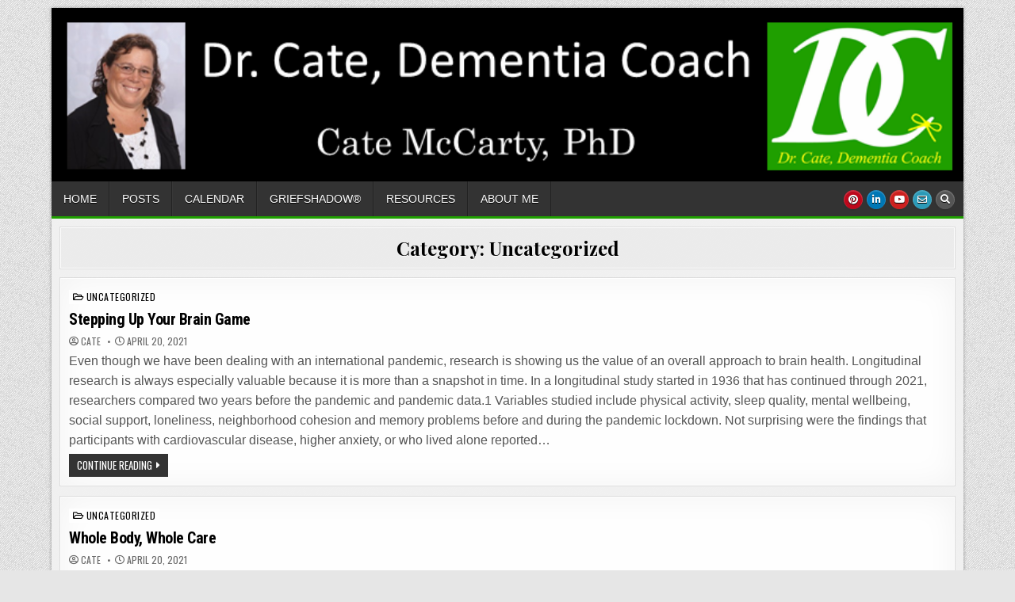

--- FILE ---
content_type: text/html; charset=UTF-8
request_url: https://catemccarty.com/category/uncategorized/page/2/
body_size: 15275
content:
<!DOCTYPE html>
<html lang="en-US">
<head>
<meta charset="UTF-8">
<meta name="viewport" content="width=device-width, initial-scale=1.0">
<link rel="profile" href="http://gmpg.org/xfn/11">

<!-- [BEGIN] Metadata added via All-Meta-Tags plugin by Space X-Chimp ( https://www.spacexchimp.com ) -->
<meta name='keywords' content='dementia, coach, dementia coach, Alzheimer&#039;s, Caregiving, dementia care, grace-filled, practical grace, Graceful Alzheimer&#039;s, Thanatology, caregiver support, caregiver health,' />
<!-- [END] Metadata added via All-Meta-Tags plugin by Space X-Chimp ( https://www.spacexchimp.com ) -->

<title>Uncategorized &#8211; Page 2 &#8211; Cate McCarty, PhD</title>
<meta name='robots' content='max-image-preview:large' />
	<style>img:is([sizes="auto" i], [sizes^="auto," i]) { contain-intrinsic-size: 3000px 1500px }</style>
	<link rel='dns-prefetch' href='//fonts.googleapis.com' />
<link rel="alternate" type="application/rss+xml" title="Cate McCarty, PhD &raquo; Feed" href="https://catemccarty.com/feed/" />
<link rel="alternate" type="application/rss+xml" title="Cate McCarty, PhD &raquo; Comments Feed" href="https://catemccarty.com/comments/feed/" />
<link rel="alternate" type="application/rss+xml" title="Cate McCarty, PhD &raquo; Uncategorized Category Feed" href="https://catemccarty.com/category/uncategorized/feed/" />
<script type="text/javascript">
/* <![CDATA[ */
window._wpemojiSettings = {"baseUrl":"https:\/\/s.w.org\/images\/core\/emoji\/16.0.1\/72x72\/","ext":".png","svgUrl":"https:\/\/s.w.org\/images\/core\/emoji\/16.0.1\/svg\/","svgExt":".svg","source":{"concatemoji":"https:\/\/catemccarty.com\/wp-includes\/js\/wp-emoji-release.min.js?ver=6.8.3"}};
/*! This file is auto-generated */
!function(s,n){var o,i,e;function c(e){try{var t={supportTests:e,timestamp:(new Date).valueOf()};sessionStorage.setItem(o,JSON.stringify(t))}catch(e){}}function p(e,t,n){e.clearRect(0,0,e.canvas.width,e.canvas.height),e.fillText(t,0,0);var t=new Uint32Array(e.getImageData(0,0,e.canvas.width,e.canvas.height).data),a=(e.clearRect(0,0,e.canvas.width,e.canvas.height),e.fillText(n,0,0),new Uint32Array(e.getImageData(0,0,e.canvas.width,e.canvas.height).data));return t.every(function(e,t){return e===a[t]})}function u(e,t){e.clearRect(0,0,e.canvas.width,e.canvas.height),e.fillText(t,0,0);for(var n=e.getImageData(16,16,1,1),a=0;a<n.data.length;a++)if(0!==n.data[a])return!1;return!0}function f(e,t,n,a){switch(t){case"flag":return n(e,"\ud83c\udff3\ufe0f\u200d\u26a7\ufe0f","\ud83c\udff3\ufe0f\u200b\u26a7\ufe0f")?!1:!n(e,"\ud83c\udde8\ud83c\uddf6","\ud83c\udde8\u200b\ud83c\uddf6")&&!n(e,"\ud83c\udff4\udb40\udc67\udb40\udc62\udb40\udc65\udb40\udc6e\udb40\udc67\udb40\udc7f","\ud83c\udff4\u200b\udb40\udc67\u200b\udb40\udc62\u200b\udb40\udc65\u200b\udb40\udc6e\u200b\udb40\udc67\u200b\udb40\udc7f");case"emoji":return!a(e,"\ud83e\udedf")}return!1}function g(e,t,n,a){var r="undefined"!=typeof WorkerGlobalScope&&self instanceof WorkerGlobalScope?new OffscreenCanvas(300,150):s.createElement("canvas"),o=r.getContext("2d",{willReadFrequently:!0}),i=(o.textBaseline="top",o.font="600 32px Arial",{});return e.forEach(function(e){i[e]=t(o,e,n,a)}),i}function t(e){var t=s.createElement("script");t.src=e,t.defer=!0,s.head.appendChild(t)}"undefined"!=typeof Promise&&(o="wpEmojiSettingsSupports",i=["flag","emoji"],n.supports={everything:!0,everythingExceptFlag:!0},e=new Promise(function(e){s.addEventListener("DOMContentLoaded",e,{once:!0})}),new Promise(function(t){var n=function(){try{var e=JSON.parse(sessionStorage.getItem(o));if("object"==typeof e&&"number"==typeof e.timestamp&&(new Date).valueOf()<e.timestamp+604800&&"object"==typeof e.supportTests)return e.supportTests}catch(e){}return null}();if(!n){if("undefined"!=typeof Worker&&"undefined"!=typeof OffscreenCanvas&&"undefined"!=typeof URL&&URL.createObjectURL&&"undefined"!=typeof Blob)try{var e="postMessage("+g.toString()+"("+[JSON.stringify(i),f.toString(),p.toString(),u.toString()].join(",")+"));",a=new Blob([e],{type:"text/javascript"}),r=new Worker(URL.createObjectURL(a),{name:"wpTestEmojiSupports"});return void(r.onmessage=function(e){c(n=e.data),r.terminate(),t(n)})}catch(e){}c(n=g(i,f,p,u))}t(n)}).then(function(e){for(var t in e)n.supports[t]=e[t],n.supports.everything=n.supports.everything&&n.supports[t],"flag"!==t&&(n.supports.everythingExceptFlag=n.supports.everythingExceptFlag&&n.supports[t]);n.supports.everythingExceptFlag=n.supports.everythingExceptFlag&&!n.supports.flag,n.DOMReady=!1,n.readyCallback=function(){n.DOMReady=!0}}).then(function(){return e}).then(function(){var e;n.supports.everything||(n.readyCallback(),(e=n.source||{}).concatemoji?t(e.concatemoji):e.wpemoji&&e.twemoji&&(t(e.twemoji),t(e.wpemoji)))}))}((window,document),window._wpemojiSettings);
/* ]]> */
</script>
<link rel='stylesheet' id='formidable-css' href='https://catemccarty.com/wp-admin/admin-ajax.php?action=frmpro_css&#038;ver=142010' type='text/css' media='all' />
<link rel='stylesheet' id='mec-select2-style-css' href='https://catemccarty.com/wp-content/plugins/modern-events-calendar-lite/assets/packages/select2/select2.min.css?ver=7.29.0' type='text/css' media='all' />
<link rel='stylesheet' id='mec-font-icons-css' href='https://catemccarty.com/wp-content/plugins/modern-events-calendar-lite/assets/css/iconfonts.css?ver=7.29.0' type='text/css' media='all' />
<link rel='stylesheet' id='mec-frontend-style-css' href='https://catemccarty.com/wp-content/plugins/modern-events-calendar-lite/assets/css/frontend.min.css?ver=7.29.0' type='text/css' media='all' />
<link rel='stylesheet' id='mec-tooltip-style-css' href='https://catemccarty.com/wp-content/plugins/modern-events-calendar-lite/assets/packages/tooltip/tooltip.css?ver=7.29.0' type='text/css' media='all' />
<link rel='stylesheet' id='mec-tooltip-shadow-style-css' href='https://catemccarty.com/wp-content/plugins/modern-events-calendar-lite/assets/packages/tooltip/tooltipster-sideTip-shadow.min.css?ver=7.29.0' type='text/css' media='all' />
<link rel='stylesheet' id='featherlight-css' href='https://catemccarty.com/wp-content/plugins/modern-events-calendar-lite/assets/packages/featherlight/featherlight.css?ver=7.29.0' type='text/css' media='all' />
<link rel='stylesheet' id='mec-lity-style-css' href='https://catemccarty.com/wp-content/plugins/modern-events-calendar-lite/assets/packages/lity/lity.min.css?ver=7.29.0' type='text/css' media='all' />
<link rel='stylesheet' id='mec-general-calendar-style-css' href='https://catemccarty.com/wp-content/plugins/modern-events-calendar-lite/assets/css/mec-general-calendar.css?ver=7.29.0' type='text/css' media='all' />
<style id='wp-emoji-styles-inline-css' type='text/css'>

	img.wp-smiley, img.emoji {
		display: inline !important;
		border: none !important;
		box-shadow: none !important;
		height: 1em !important;
		width: 1em !important;
		margin: 0 0.07em !important;
		vertical-align: -0.1em !important;
		background: none !important;
		padding: 0 !important;
	}
</style>
<link rel='stylesheet' id='wp-block-library-css' href='https://catemccarty.com/wp-includes/css/dist/block-library/style.min.css?ver=6.8.3' type='text/css' media='all' />
<style id='classic-theme-styles-inline-css' type='text/css'>
/*! This file is auto-generated */
.wp-block-button__link{color:#fff;background-color:#32373c;border-radius:9999px;box-shadow:none;text-decoration:none;padding:calc(.667em + 2px) calc(1.333em + 2px);font-size:1.125em}.wp-block-file__button{background:#32373c;color:#fff;text-decoration:none}
</style>
<style id='global-styles-inline-css' type='text/css'>
:root{--wp--preset--aspect-ratio--square: 1;--wp--preset--aspect-ratio--4-3: 4/3;--wp--preset--aspect-ratio--3-4: 3/4;--wp--preset--aspect-ratio--3-2: 3/2;--wp--preset--aspect-ratio--2-3: 2/3;--wp--preset--aspect-ratio--16-9: 16/9;--wp--preset--aspect-ratio--9-16: 9/16;--wp--preset--color--black: #000000;--wp--preset--color--cyan-bluish-gray: #abb8c3;--wp--preset--color--white: #ffffff;--wp--preset--color--pale-pink: #f78da7;--wp--preset--color--vivid-red: #cf2e2e;--wp--preset--color--luminous-vivid-orange: #ff6900;--wp--preset--color--luminous-vivid-amber: #fcb900;--wp--preset--color--light-green-cyan: #7bdcb5;--wp--preset--color--vivid-green-cyan: #00d084;--wp--preset--color--pale-cyan-blue: #8ed1fc;--wp--preset--color--vivid-cyan-blue: #0693e3;--wp--preset--color--vivid-purple: #9b51e0;--wp--preset--gradient--vivid-cyan-blue-to-vivid-purple: linear-gradient(135deg,rgba(6,147,227,1) 0%,rgb(155,81,224) 100%);--wp--preset--gradient--light-green-cyan-to-vivid-green-cyan: linear-gradient(135deg,rgb(122,220,180) 0%,rgb(0,208,130) 100%);--wp--preset--gradient--luminous-vivid-amber-to-luminous-vivid-orange: linear-gradient(135deg,rgba(252,185,0,1) 0%,rgba(255,105,0,1) 100%);--wp--preset--gradient--luminous-vivid-orange-to-vivid-red: linear-gradient(135deg,rgba(255,105,0,1) 0%,rgb(207,46,46) 100%);--wp--preset--gradient--very-light-gray-to-cyan-bluish-gray: linear-gradient(135deg,rgb(238,238,238) 0%,rgb(169,184,195) 100%);--wp--preset--gradient--cool-to-warm-spectrum: linear-gradient(135deg,rgb(74,234,220) 0%,rgb(151,120,209) 20%,rgb(207,42,186) 40%,rgb(238,44,130) 60%,rgb(251,105,98) 80%,rgb(254,248,76) 100%);--wp--preset--gradient--blush-light-purple: linear-gradient(135deg,rgb(255,206,236) 0%,rgb(152,150,240) 100%);--wp--preset--gradient--blush-bordeaux: linear-gradient(135deg,rgb(254,205,165) 0%,rgb(254,45,45) 50%,rgb(107,0,62) 100%);--wp--preset--gradient--luminous-dusk: linear-gradient(135deg,rgb(255,203,112) 0%,rgb(199,81,192) 50%,rgb(65,88,208) 100%);--wp--preset--gradient--pale-ocean: linear-gradient(135deg,rgb(255,245,203) 0%,rgb(182,227,212) 50%,rgb(51,167,181) 100%);--wp--preset--gradient--electric-grass: linear-gradient(135deg,rgb(202,248,128) 0%,rgb(113,206,126) 100%);--wp--preset--gradient--midnight: linear-gradient(135deg,rgb(2,3,129) 0%,rgb(40,116,252) 100%);--wp--preset--font-size--small: 13px;--wp--preset--font-size--medium: 20px;--wp--preset--font-size--large: 36px;--wp--preset--font-size--x-large: 42px;--wp--preset--spacing--20: 0.44rem;--wp--preset--spacing--30: 0.67rem;--wp--preset--spacing--40: 1rem;--wp--preset--spacing--50: 1.5rem;--wp--preset--spacing--60: 2.25rem;--wp--preset--spacing--70: 3.38rem;--wp--preset--spacing--80: 5.06rem;--wp--preset--shadow--natural: 6px 6px 9px rgba(0, 0, 0, 0.2);--wp--preset--shadow--deep: 12px 12px 50px rgba(0, 0, 0, 0.4);--wp--preset--shadow--sharp: 6px 6px 0px rgba(0, 0, 0, 0.2);--wp--preset--shadow--outlined: 6px 6px 0px -3px rgba(255, 255, 255, 1), 6px 6px rgba(0, 0, 0, 1);--wp--preset--shadow--crisp: 6px 6px 0px rgba(0, 0, 0, 1);}:where(.is-layout-flex){gap: 0.5em;}:where(.is-layout-grid){gap: 0.5em;}body .is-layout-flex{display: flex;}.is-layout-flex{flex-wrap: wrap;align-items: center;}.is-layout-flex > :is(*, div){margin: 0;}body .is-layout-grid{display: grid;}.is-layout-grid > :is(*, div){margin: 0;}:where(.wp-block-columns.is-layout-flex){gap: 2em;}:where(.wp-block-columns.is-layout-grid){gap: 2em;}:where(.wp-block-post-template.is-layout-flex){gap: 1.25em;}:where(.wp-block-post-template.is-layout-grid){gap: 1.25em;}.has-black-color{color: var(--wp--preset--color--black) !important;}.has-cyan-bluish-gray-color{color: var(--wp--preset--color--cyan-bluish-gray) !important;}.has-white-color{color: var(--wp--preset--color--white) !important;}.has-pale-pink-color{color: var(--wp--preset--color--pale-pink) !important;}.has-vivid-red-color{color: var(--wp--preset--color--vivid-red) !important;}.has-luminous-vivid-orange-color{color: var(--wp--preset--color--luminous-vivid-orange) !important;}.has-luminous-vivid-amber-color{color: var(--wp--preset--color--luminous-vivid-amber) !important;}.has-light-green-cyan-color{color: var(--wp--preset--color--light-green-cyan) !important;}.has-vivid-green-cyan-color{color: var(--wp--preset--color--vivid-green-cyan) !important;}.has-pale-cyan-blue-color{color: var(--wp--preset--color--pale-cyan-blue) !important;}.has-vivid-cyan-blue-color{color: var(--wp--preset--color--vivid-cyan-blue) !important;}.has-vivid-purple-color{color: var(--wp--preset--color--vivid-purple) !important;}.has-black-background-color{background-color: var(--wp--preset--color--black) !important;}.has-cyan-bluish-gray-background-color{background-color: var(--wp--preset--color--cyan-bluish-gray) !important;}.has-white-background-color{background-color: var(--wp--preset--color--white) !important;}.has-pale-pink-background-color{background-color: var(--wp--preset--color--pale-pink) !important;}.has-vivid-red-background-color{background-color: var(--wp--preset--color--vivid-red) !important;}.has-luminous-vivid-orange-background-color{background-color: var(--wp--preset--color--luminous-vivid-orange) !important;}.has-luminous-vivid-amber-background-color{background-color: var(--wp--preset--color--luminous-vivid-amber) !important;}.has-light-green-cyan-background-color{background-color: var(--wp--preset--color--light-green-cyan) !important;}.has-vivid-green-cyan-background-color{background-color: var(--wp--preset--color--vivid-green-cyan) !important;}.has-pale-cyan-blue-background-color{background-color: var(--wp--preset--color--pale-cyan-blue) !important;}.has-vivid-cyan-blue-background-color{background-color: var(--wp--preset--color--vivid-cyan-blue) !important;}.has-vivid-purple-background-color{background-color: var(--wp--preset--color--vivid-purple) !important;}.has-black-border-color{border-color: var(--wp--preset--color--black) !important;}.has-cyan-bluish-gray-border-color{border-color: var(--wp--preset--color--cyan-bluish-gray) !important;}.has-white-border-color{border-color: var(--wp--preset--color--white) !important;}.has-pale-pink-border-color{border-color: var(--wp--preset--color--pale-pink) !important;}.has-vivid-red-border-color{border-color: var(--wp--preset--color--vivid-red) !important;}.has-luminous-vivid-orange-border-color{border-color: var(--wp--preset--color--luminous-vivid-orange) !important;}.has-luminous-vivid-amber-border-color{border-color: var(--wp--preset--color--luminous-vivid-amber) !important;}.has-light-green-cyan-border-color{border-color: var(--wp--preset--color--light-green-cyan) !important;}.has-vivid-green-cyan-border-color{border-color: var(--wp--preset--color--vivid-green-cyan) !important;}.has-pale-cyan-blue-border-color{border-color: var(--wp--preset--color--pale-cyan-blue) !important;}.has-vivid-cyan-blue-border-color{border-color: var(--wp--preset--color--vivid-cyan-blue) !important;}.has-vivid-purple-border-color{border-color: var(--wp--preset--color--vivid-purple) !important;}.has-vivid-cyan-blue-to-vivid-purple-gradient-background{background: var(--wp--preset--gradient--vivid-cyan-blue-to-vivid-purple) !important;}.has-light-green-cyan-to-vivid-green-cyan-gradient-background{background: var(--wp--preset--gradient--light-green-cyan-to-vivid-green-cyan) !important;}.has-luminous-vivid-amber-to-luminous-vivid-orange-gradient-background{background: var(--wp--preset--gradient--luminous-vivid-amber-to-luminous-vivid-orange) !important;}.has-luminous-vivid-orange-to-vivid-red-gradient-background{background: var(--wp--preset--gradient--luminous-vivid-orange-to-vivid-red) !important;}.has-very-light-gray-to-cyan-bluish-gray-gradient-background{background: var(--wp--preset--gradient--very-light-gray-to-cyan-bluish-gray) !important;}.has-cool-to-warm-spectrum-gradient-background{background: var(--wp--preset--gradient--cool-to-warm-spectrum) !important;}.has-blush-light-purple-gradient-background{background: var(--wp--preset--gradient--blush-light-purple) !important;}.has-blush-bordeaux-gradient-background{background: var(--wp--preset--gradient--blush-bordeaux) !important;}.has-luminous-dusk-gradient-background{background: var(--wp--preset--gradient--luminous-dusk) !important;}.has-pale-ocean-gradient-background{background: var(--wp--preset--gradient--pale-ocean) !important;}.has-electric-grass-gradient-background{background: var(--wp--preset--gradient--electric-grass) !important;}.has-midnight-gradient-background{background: var(--wp--preset--gradient--midnight) !important;}.has-small-font-size{font-size: var(--wp--preset--font-size--small) !important;}.has-medium-font-size{font-size: var(--wp--preset--font-size--medium) !important;}.has-large-font-size{font-size: var(--wp--preset--font-size--large) !important;}.has-x-large-font-size{font-size: var(--wp--preset--font-size--x-large) !important;}
:where(.wp-block-post-template.is-layout-flex){gap: 1.25em;}:where(.wp-block-post-template.is-layout-grid){gap: 1.25em;}
:where(.wp-block-columns.is-layout-flex){gap: 2em;}:where(.wp-block-columns.is-layout-grid){gap: 2em;}
:root :where(.wp-block-pullquote){font-size: 1.5em;line-height: 1.6;}
</style>
<link rel='stylesheet' id='wpsc-style-css' href='https://catemccarty.com/wp-content/plugins/wordpress-simple-paypal-shopping-cart/assets/wpsc-front-end-styles.css?ver=5.2.4' type='text/css' media='all' />
<link rel='stylesheet' id='wp-components-css' href='https://catemccarty.com/wp-includes/css/dist/components/style.min.css?ver=6.8.3' type='text/css' media='all' />
<link rel='stylesheet' id='godaddy-styles-css' href='https://catemccarty.com/wp-content/mu-plugins/vendor/wpex/godaddy-launch/includes/Dependencies/GoDaddy/Styles/build/latest.css?ver=2.0.2' type='text/css' media='all' />
<link rel='stylesheet' id='boldwp-maincss-css' href='https://catemccarty.com/wp-content/themes/boldwp-pro/style.css' type='text/css' media='all' />
<link rel='stylesheet' id='fontawesome-css' href='https://catemccarty.com/wp-content/themes/boldwp-pro/assets/css/all.min.css' type='text/css' media='all' />
<link rel='stylesheet' id='boldwp-webfont-css' href='//fonts.googleapis.com/css?family=Playfair+Display:400,400i,700,700i|Domine:400,700|Oswald:400,700|Patua+One|Roboto+Condensed:400,400i,700,700i&#038;display=swap' type='text/css' media='all' />
<script type="text/javascript" src="https://catemccarty.com/wp-includes/js/jquery/jquery.min.js?ver=3.7.1" id="jquery-core-js"></script>
<script type="text/javascript" src="https://catemccarty.com/wp-includes/js/jquery/jquery-migrate.min.js?ver=3.4.1" id="jquery-migrate-js"></script>
<!--[if lt IE 9]>
<script type="text/javascript" src="https://catemccarty.com/wp-content/themes/boldwp-pro/assets/js/respond.min.js" id="respond-js"></script>
<![endif]-->
<link rel="https://api.w.org/" href="https://catemccarty.com/wp-json/" /><link rel="alternate" title="JSON" type="application/json" href="https://catemccarty.com/wp-json/wp/v2/categories/1" /><link rel="EditURI" type="application/rsd+xml" title="RSD" href="https://catemccarty.com/xmlrpc.php?rsd" />
<meta name="generator" content="WordPress 6.8.3" />

<!-- WP Simple Shopping Cart plugin v5.2.4 - https://wordpress.org/plugins/wordpress-simple-paypal-shopping-cart/ -->
	<script type="text/javascript">
	function ReadForm (obj1, tst) {
	    // Read the user form
	    var i,j,pos;
	    val_total="";val_combo="";

	    for (i=0; i<obj1.length; i++)
	    {
	        // run entire form
	        obj = obj1.elements[i];           // a form element

	        if (obj.type == "select-one")
	        {   // just selects
	            if (obj.name == "quantity" ||
	                obj.name == "amount") continue;
		        pos = obj.selectedIndex;        // which option selected
		        
		        const selected_option = obj.options[pos];
		        
		        val = selected_option?.value;   // selected value
		        if (selected_option?.getAttribute("data-display-text")){
                    val = selected_option?.getAttribute("data-display-text");
                }
		        
		        val_combo = val_combo + " (" + val + ")";
	        }
	    }
		// Now summarize everything we have processed above
		val_total = obj1.product_tmp.value + val_combo;
		obj1.wspsc_product.value = val_total;
	}
	</script>
    <script>document.documentElement.className += " js";</script>
    <style type="text/css">
    body{font-family:Verdana, Geneva, sans-serif;font-size:16px;}

    h1{}
    h2{}
    h3{}
    h4{}
    h5{}
    h6{}
    h1,h2,h3,h4,h5,h6{font-family:Verdana, Geneva, sans-serif;}

    pre,code,kbd,tt,var{}

    button,input[type="button"],input[type="reset"],input[type="submit"]{}

    .boldwp-secondary-nav-menu a,.boldwp-secondary-responsive-menu-icon,.boldwp-header-date{}
    .boldwp-secondary-nav-menu > li > a,.boldwp-secondary-responsive-menu-icon{}

    .boldwp-site-title{}
    .boldwp-site-description{}

    .boldwp-header-image .boldwp-header-image-info .boldwp-header-image-site-title{}
    .boldwp-header-image .boldwp-header-image-info .boldwp-header-image-site-description{}

    .boldwp-primary-nav-menu a,.boldwp-primary-responsive-menu-icon{font-family:Verdana, Geneva, sans-serif;font-size:14px;font-weight:400;}
    .boldwp-primary-nav-menu > li > a,.boldwp-primary-responsive-menu-icon{text-transform:uppercase;}

    .boldwp-trending-news{}

    .entry-title,.boldwp-page-header h1,h2.comments-title,.comments-area .comment-reply-title{font-weight:700;}

    .boldwp-posts .boldwp-posts-heading,.boldwp-sidebar-widget-areas .widget .boldwp-widget-title,.boldwp-featured-posts-area .widget .boldwp-widget-title,.navigation.posts-navigation{font-family:'Playfair Display';font-size:24px;font-weight:700;line-height:1.1;text-transform:capitalize;}

    #boldwp-footer-blocks .widget .boldwp-widget-title{}

    .boldwp-fp01-post .boldwp-fp01-post-title,.boldwp-fp02-post .boldwp-fp02-post-title,.boldwp-fp07-post .boldwp-fp07-post-title,.boldwp-fp10-post .boldwp-fp10-post-title,.boldwp-fp11-post .boldwp-fp11-post-title,.boldwp-fp12-post .boldwp-fp12-post-title,.boldwp-fp13-post .boldwp-fp13-post-title,.boldwp-fp14-post .boldwp-fp14-post-title,.boldwp-fp15-post .boldwp-fp15-post-title,.boldwp-fp17-post .boldwp-fp17-post-title,.boldwp-fp18-post .boldwp-fp18-post-title,.boldwp-fp19-post .boldwp-fp19-post-title,.boldwp-fp20-post .boldwp-fp20-post-title,.boldwp-carousel-title{}

    .boldwp-related-posts-wrap h4,.boldwp-author-bio-name,.boldwp-fp02-posts-left .boldwp-fp02-post .boldwp-fp02-post-title,.boldwp-fp03-post .boldwp-fp03-post-title,.boldwp-fp04-post .boldwp-fp04-post-title,.boldwp-fp05-post .boldwp-fp05-post-title,.boldwp-fp06-post .boldwp-fp06-post-title,.boldwp-fp07-post:first-child .boldwp-fp07-post-title,.boldwp-fp08-post .boldwp-fp08-post-title,.boldwp-fp09-post .boldwp-fp09-post-title,.boldwp-fp11-post:first-child .boldwp-fp11-post-title,.boldwp-fp12-posts-left .boldwp-fp12-post .boldwp-fp12-post-title,.boldwp-fp14-post:nth-of-type(-n+3) .boldwp-fp14-post-title,.boldwp-fp15-post-wrapper:nth-of-type(-n+3) .boldwp-fp15-post .boldwp-fp15-post-title,.boldwp-fp16-post .boldwp-fp16-post-title,.boldwp-fp17-post-wrapper:first-child .boldwp-fp17-post .boldwp-fp17-post-title,.boldwp-fp18-post:first-child .boldwp-fp18-post-title,.boldwp-fp19-post:nth-of-type(-n+2) .boldwp-fp19-post-title,.boldwp-fp20-post-wrapper:nth-of-type(-n+2) .boldwp-fp20-post .boldwp-fp20-post-title{font-size:20px;font-weight:700;font-style:normal;}

    .boldwp-fp02-post-categories a,.boldwp-fp03-post-categories a,.boldwp-fp04-post-categories a,.boldwp-fp05-post-categories a,.boldwp-fp06-post-categories a,.boldwp-fp07-post-categories a,.boldwp-fp08-post-categories a,.boldwp-fp09-post-categories a,.boldwp-fp11-post-categories a,.boldwp-fp12-post-categories a,.boldwp-fp13-post-categories a,.boldwp-fp14-post-categories a,.boldwp-fp15-post-categories a,.boldwp-fp16-post-categories a,.boldwp-fp17-post-categories a,.boldwp-fp18-post-categories a,.boldwp-fp19-post-categories a,.boldwp-fp20-post-categories a,.boldwp-carousel-post-categories a{}

    .boldwp-entry-meta-single,.boldwp-featured-post-header,.boldwp-fp01-post-footer,.boldwp-fp02-post-footer,.boldwp-fp03-post-footer,.boldwp-fp04-post-footer,.boldwp-fp05-post-footer,.boldwp-fp06-post-footer,.boldwp-fp07-post-footer,.boldwp-fp08-post-footer,.boldwp-fp09-post-footer,.boldwp-fp10-post-footer,.boldwp-fp11-post-footer,.boldwp-fp12-post-footer,.boldwp-fp13-post-footer,.boldwp-fp14-post-footer,.boldwp-fp15-post-footer,.boldwp-fp16-post-footer,.boldwp-fp17-post-footer,.boldwp-fp18-post-footer,.boldwp-fp19-post-footer,.boldwp-fp20-post-footer,.boldwp-carousel-post-footer{}

    .boldwp-fp01-post-read-more,.boldwp-fp02-post-read-more,.boldwp-fp03-post-read-more,.boldwp-fp04-post-read-more,.boldwp-fp05-post-read-more,.boldwp-fp06-post-read-more,.boldwp-fp07-post-read-more,.boldwp-fp08-post-read-more,.boldwp-fp09-post-read-more,.boldwp-fp10-post-read-more,.boldwp-fp11-post-read-more,.boldwp-fp12-post-read-more,.boldwp-fp13-post-read-more,.boldwp-fp15-post-read-more,.boldwp-fp17-post-read-more,.boldwp-fp18-post-read-more,.boldwp-fp20-post-read-more,.boldwp-carousel-post-read-more{}

    .widget_tag_cloud a{}
    </style>
        <style type="text/css">
        
        
        
                
                            
                
        
                                
    
               
            .boldwp-nav-primary{border-bottom:3px solid #1f9f00}
                        .boldwp-primary-nav-menu a:hover,.boldwp-primary-nav-menu a:focus,.boldwp-primary-nav-menu a:active,.boldwp-primary-nav-menu .current-menu-item > a,.boldwp-primary-nav-menu .sub-menu .current-menu-item > a:hover,.boldwp-primary-nav-menu .sub-menu .current-menu-item > a:focus,.boldwp-primary-nav-menu .sub-menu .current-menu-item > a:active,.boldwp-primary-nav-menu .current_page_item > a,.boldwp-primary-nav-menu .children .current_page_item > a:hover,.boldwp-primary-nav-menu .children .current_page_item > a:focus,.boldwp-primary-nav-menu .children .current_page_item > a:active{background:#1f9f00}
    .boldwp-primary-responsive-menu-icon:hover,.boldwp-primary-responsive-menu-icon:focus,.boldwp-primary-responsive-menu-icon:active{background:#1f9f00}
                        
                            
                        
                
        
        
            
        .boldwp-fp02-post-categories a,.boldwp-fp03-post-categories a,.boldwp-fp04-post-categories a,.boldwp-fp05-post-categories a,.boldwp-fp06-post-categories a,.boldwp-fp07-post-categories a,.boldwp-fp08-post-categories a,.boldwp-fp09-post-categories a,.boldwp-fp11-post-categories a,.boldwp-fp12-post-categories a,.boldwp-fp13-post-categories a,.boldwp-fp14-post-categories a,.boldwp-fp15-post-categories a,.boldwp-fp16-post-categories a,.boldwp-fp17-post-categories a,.boldwp-fp18-post-categories a,.boldwp-fp19-post-categories a,.boldwp-fp20-post-categories a,.boldwp-carousel-post-categories a{color:#000000 !important;}
            .boldwp-fp02-post-categories a,.boldwp-fp03-post-categories a,.boldwp-fp04-post-categories a,.boldwp-fp05-post-categories a,.boldwp-fp06-post-categories a,.boldwp-fp07-post-categories a,.boldwp-fp08-post-categories a,.boldwp-fp09-post-categories a,.boldwp-fp11-post-categories a,.boldwp-fp12-post-categories a,.boldwp-fp13-post-categories a,.boldwp-fp14-post-categories a,.boldwp-fp15-post-categories a,.boldwp-fp16-post-categories a,.boldwp-fp17-post-categories a,.boldwp-fp18-post-categories a,.boldwp-fp19-post-categories a,.boldwp-fp20-post-categories a,.boldwp-carousel-post-categories a{background:#ffffff !important;}
            .boldwp-fp02-post-categories a:hover,.boldwp-fp02-post-categories a:focus,.boldwp-fp02-post-categories a:active,.boldwp-fp03-post-categories a:hover,.boldwp-fp03-post-categories a:focus,.boldwp-fp03-post-categories a:active,.boldwp-fp04-post-categories a:hover,.boldwp-fp04-post-categories a:focus,.boldwp-fp04-post-categories a:active,.boldwp-fp05-post-categories a:hover,.boldwp-fp05-post-categories a:focus,.boldwp-fp05-post-categories a:active,.boldwp-fp06-post-categories a:hover,.boldwp-fp06-post-categories a:focus,.boldwp-fp06-post-categories a:active,.boldwp-fp07-post-categories a:hover,.boldwp-fp07-post-categories a:focus,.boldwp-fp07-post-categories a:active,.boldwp-fp08-post-categories a:hover,.boldwp-fp08-post-categories a:focus,.boldwp-fp08-post-categories a:active,.boldwp-fp09-post-categories a:hover,.boldwp-fp09-post-categories a:focus,.boldwp-fp09-post-categories a:active,.boldwp-fp11-post-categories a:hover,.boldwp-fp11-post-categories a:focus,.boldwp-fp11-post-categories a:active,.boldwp-fp12-post-categories a:hover,.boldwp-fp12-post-categories a:focus,.boldwp-fp12-post-categories a:active,.boldwp-fp13-post-categories a:hover,.boldwp-fp13-post-categories a:focus,.boldwp-fp13-post-categories a:active,.boldwp-fp14-post-categories a:hover,.boldwp-fp14-post-categories a:focus,.boldwp-fp14-post-categories a:active,.boldwp-fp15-post-categories a:hover,.boldwp-fp15-post-categories a:focus,.boldwp-fp15-post-categories a:active,.boldwp-fp16-post-categories a:hover,.boldwp-fp16-post-categories a:focus,.boldwp-fp16-post-categories a:active,.boldwp-fp17-post-categories a:hover,.boldwp-fp17-post-categories a:focus,.boldwp-fp17-post-categories a:active,.boldwp-fp18-post-categories a:hover,.boldwp-fp18-post-categories a:focus,.boldwp-fp18-post-categories a:active,.boldwp-fp19-post-categories a:hover,.boldwp-fp19-post-categories a:focus,.boldwp-fp19-post-categories a:active,.boldwp-fp20-post-categories a:hover,.boldwp-fp20-post-categories a:focus,.boldwp-fp20-post-categories a:active,.boldwp-carousel-post-categories a:hover,.boldwp-carousel-post-categories a:focus,.boldwp-carousel-post-categories a:active{color:#ffffff !important;}
        
        
                
                
                        
                            
                        
                
                    
            
        
                
                
                            #boldwp-footer-blocks{color:#4f4f4f;}
            #boldwp-footer-blocks a{color:#b7b7b7;}
            #boldwp-footer-blocks a:hover,#boldwp-footer-blocks a:focus,#boldwp-footer-blocks a:active{color:#ffffff;}
            
        
            
                
                .boldwp-table-css-active table{border:1px solid #ffffff !important;}
    .boldwp-table-css-active table tr td{border-color:#ffffff !important;}
                                                .boldwp-table-css-active table tr:hover td,.boldwp-table-css-active table tr:focus td,.boldwp-table-css-active table tr:active td{background:#ffffff !important;}
            </style>
        <style type="text/css">
                                                            
        </style>
    <meta name="generator" content="Elementor 3.34.1; features: additional_custom_breakpoints; settings: css_print_method-external, google_font-enabled, font_display-swap">
			<style>
				.e-con.e-parent:nth-of-type(n+4):not(.e-lazyloaded):not(.e-no-lazyload),
				.e-con.e-parent:nth-of-type(n+4):not(.e-lazyloaded):not(.e-no-lazyload) * {
					background-image: none !important;
				}
				@media screen and (max-height: 1024px) {
					.e-con.e-parent:nth-of-type(n+3):not(.e-lazyloaded):not(.e-no-lazyload),
					.e-con.e-parent:nth-of-type(n+3):not(.e-lazyloaded):not(.e-no-lazyload) * {
						background-image: none !important;
					}
				}
				@media screen and (max-height: 640px) {
					.e-con.e-parent:nth-of-type(n+2):not(.e-lazyloaded):not(.e-no-lazyload),
					.e-con.e-parent:nth-of-type(n+2):not(.e-lazyloaded):not(.e-no-lazyload) * {
						background-image: none !important;
					}
				}
			</style>
			    <style type="text/css">
            .boldwp-site-title, .boldwp-site-title a, .boldwp-site-title a:hover, .boldwp-site-title a:focus, .boldwp-site-title a:active, .boldwp-site-description {color: #333333;}
        </style>
    <style type="text/css" id="custom-background-css">
body.custom-background { background-image: url("https://catemccarty.com/wp-content/themes/boldwp-pro/assets/images/background.png"); background-position: left top; background-size: auto; background-repeat: repeat; background-attachment: fixed; }
</style>
	<link rel="icon" href="https://catemccarty.com/wp-content/uploads/2016/02/cropped-DrCate-Logo-clipSm200-1-32x32.jpg" sizes="32x32" />
<link rel="icon" href="https://catemccarty.com/wp-content/uploads/2016/02/cropped-DrCate-Logo-clipSm200-1-192x192.jpg" sizes="192x192" />
<link rel="apple-touch-icon" href="https://catemccarty.com/wp-content/uploads/2016/02/cropped-DrCate-Logo-clipSm200-1-180x180.jpg" />
<meta name="msapplication-TileImage" content="https://catemccarty.com/wp-content/uploads/2016/02/cropped-DrCate-Logo-clipSm200-1-270x270.jpg" />
<style>:root,::before,::after{--mec-color-skin: #40d9f1;--mec-color-skin-rgba-1: rgba(64, 217, 241, .25);--mec-color-skin-rgba-2: rgba(64, 217, 241, .5);--mec-color-skin-rgba-3: rgba(64, 217, 241, .75);--mec-color-skin-rgba-4: rgba(64, 217, 241, .11);--mec-primary-border-radius: ;--mec-secondary-border-radius: ;--mec-container-normal-width: 1196px;--mec-container-large-width: 1690px;--mec-fes-main-color: #40d9f1;--mec-fes-main-color-rgba-1: rgba(64, 217, 241, 0.12);--mec-fes-main-color-rgba-2: rgba(64, 217, 241, 0.23);--mec-fes-main-color-rgba-3: rgba(64, 217, 241, 0.03);--mec-fes-main-color-rgba-4: rgba(64, 217, 241, 0.3);--mec-fes-main-color-rgba-5: rgb(64 217 241 / 7%);--mec-fes-main-color-rgba-6: rgba(64, 217, 241, 0.2);</style></head>

<body class="archive paged category category-uncategorized category-1 custom-background paged-2 category-paged-2 wp-theme-boldwp-pro boldwp-animated boldwp-fadein mec-theme-boldwp-pro eio-default boldwp-header-image-active boldwp-layout-full-width boldwp-primary-menu-active boldwp-primary-mobile-menu-active boldwp-secondary-mobile-menu-active boldwp-table-css-active ajax-themesdna-likes ajax-themesdna-views elementor-default elementor-kit-2174" id="boldwp-site-body" itemscope="itemscope" itemtype="http://schema.org/WebPage">
<a class="skip-link screen-reader-text" href="#boldwp-posts-wrapper">Skip to content</a>

<div class="boldwp-site-wrapper">


<div class="boldwp-outer-wrapper">
<div class="boldwp-container" id="boldwp-header" itemscope="itemscope" itemtype="http://schema.org/WPHeader" role="banner">
<div class="boldwp-head-content clearfix" id="boldwp-head-content">

<div class="boldwp-no-header-content">
              <p class="boldwp-site-title"><a href="https://catemccarty.com/" rel="home">Cate McCarty, PhD</a></p>
            <p class="boldwp-site-description"><span>Dr. Cate, Dementia Coach</span></p>    </div>

</div><!--/#boldwp-head-content -->
</div><!--/#boldwp-header -->
</div>


    <div class="boldwp-outer-wrapper">
    <div class="boldwp-header-image clearfix">
    
                                                <img fetchpriority="high" src="https://catemccarty.com/wp-content/uploads/2020/10/BlkBannerCrop.png" width="818" height="156" alt="" class="boldwp-header-img" srcset="https://catemccarty.com/wp-content/uploads/2020/10/BlkBannerCrop.png 818w, https://catemccarty.com/wp-content/uploads/2020/10/BlkBannerCrop-300x57.png 300w, https://catemccarty.com/wp-content/uploads/2020/10/BlkBannerCrop-768x146.png 768w" sizes="(max-width: 818px) 100vw, 818px" decoding="async" />                            
        
            </div>
    </div>
    
<div class="boldwp-outer-wrapper">
<div class="boldwp-container boldwp-primary-menu-container clearfix">
<div class="boldwp-primary-menu-container-inside clearfix">

<nav class="boldwp-nav-primary" id="boldwp-primary-navigation" itemscope="itemscope" itemtype="http://schema.org/SiteNavigationElement" role="navigation" aria-label="Primary Menu">
<button class="boldwp-primary-responsive-menu-icon" aria-controls="boldwp-menu-primary-navigation" aria-expanded="false">Menu</button>
<ul id="boldwp-menu-primary-navigation" class="boldwp-primary-nav-menu boldwp-menu-primary"><li id="menu-item-2598" class="menu-item menu-item-type-post_type menu-item-object-page menu-item-home menu-item-2598"><a href="https://catemccarty.com/">Home</a></li>
<li id="menu-item-1817" class="menu-item menu-item-type-post_type menu-item-object-page current_page_parent menu-item-1817"><a href="https://catemccarty.com/blog-2/">Posts</a></li>
<li id="menu-item-1820" class="menu-item menu-item-type-post_type menu-item-object-page menu-item-1820"><a href="https://catemccarty.com/calendar/">Calendar</a></li>
<li id="menu-item-2132" class="menu-item menu-item-type-post_type menu-item-object-page menu-item-2132"><a href="https://catemccarty.com/grief-shadow/">GriefShadow®</a></li>
<li id="menu-item-2454" class="menu-item menu-item-type-post_type menu-item-object-page menu-item-2454"><a href="https://catemccarty.com/resources/">Resources</a></li>
<li id="menu-item-2597" class="menu-item menu-item-type-post_type menu-item-object-page menu-item-2597"><a href="https://catemccarty.com/about-me/">About Me</a></li>
</ul>
<div class="boldwp-top-social-icons clearfix">
                            <a href="https://www.pinterest.com/cate7791/" target="_blank" rel="nofollow" class="boldwp-social-icon-pinterest" aria-label="Pinterest Button"><i class="fab fa-pinterest" aria-hidden="true" title="Pinterest"></i></a>                <a href="https://www.linkedin.com/in/cate-mccarty-phd-8300651b/" target="_blank" rel="nofollow" class="boldwp-social-icon-linkedin" aria-label="Linkedin Button"><i class="fab fa-linkedin-in" aria-hidden="true" title="Linkedin"></i></a>                        <a href="https://www.youtube.com/channel/UCtzv7aeunNO-kkqU4FJvzyg" target="_blank" rel="nofollow" class="boldwp-social-icon-youtube" aria-label="Youtube Button"><i class="fab fa-youtube" aria-hidden="true" title="Youtube"></i></a>                                                                                                                                                                                                                                    <a href="mailto:drcate@catemccarty.com" class="boldwp-social-icon-email" aria-label="Email Us Button"><i class="far fa-envelope" aria-hidden="true" title="Email Us"></i></a>                <a href="#" class="boldwp-social-icon-search" aria-label="Search Button"><i class="fas fa-search" aria-hidden="true" title="Search"></i></a></div>

</nav>

</div>
</div>
</div>

<div id="boldwp-search-overlay-wrap" class="boldwp-search-overlay">
  <button class="boldwp-search-closebtn" aria-label="Close Search" title="Close Search">&#xD7;</button>
  <div class="boldwp-search-overlay-content">
    
<form role="search" method="get" class="boldwp-search-form" action="https://catemccarty.com/">
<label>
    <span class="screen-reader-text">Search for:</span>
    <input type="search" class="boldwp-search-field" placeholder="Search &hellip;" value="" name="s" />
</label>
<input type="submit" class="boldwp-search-submit" value="&#xf002;" />
</form>  </div>
</div>

<div class="boldwp-outer-wrapper">


</div>

<div class="boldwp-outer-wrapper" id="boldwp-wrapper-outside">

<div class="boldwp-container clearfix" id="boldwp-wrapper">
<div class="boldwp-content-wrapper clearfix" id="boldwp-content-wrapper">
<div class="boldwp-main-wrapper clearfix" id="boldwp-main-wrapper" itemscope="itemscope" itemtype="http://schema.org/Blog" role="main">
<div class="theiaStickySidebar">
<div class="boldwp-main-wrapper-inside clearfix">




<div class="boldwp-posts-wrapper" id="boldwp-posts-wrapper">
<div class="boldwp-posts">

<div class="boldwp-page-header-outside">
<header class="boldwp-page-header">
<div class="boldwp-page-header-inside">
<h1 class="page-title">Category: <span>Uncategorized</span></h1></div>
</header>
</div>

<div class="boldwp-posts-content">


    <div class="boldwp-posts-container boldwp-fp04-posts-container boldwp-fpw-1-column">
        
        
<div id="post-1998" class="boldwp-fp04-post boldwp-item-post boldwp-box">
<div class="boldwp-box-inside">

    
    <div class="boldwp-fp04-post-details">
    <div class="boldwp-fp04-post-categories boldwp-fp-post-categories"><span class="screen-reader-text">Posted in </span><a href="https://catemccarty.com/category/uncategorized/" rel="category tag">Uncategorized</a></div>
        <h3 class="boldwp-fp04-post-title boldwp-fp-post-title"><a href="https://catemccarty.com/stepping-up-your-brain-game/" rel="bookmark">Stepping Up Your Brain Game</a></h3>    
                    <div class="boldwp-fp04-post-footer boldwp-fp-post-footer">
    <span class="boldwp-fp04-post-author boldwp-fp-post-author boldwp-fp04-post-meta boldwp-fp-post-meta"><i class="far fa-user-circle" aria-hidden="true"></i>&nbsp;<a href="https://catemccarty.com/author/admin/">Cate</a></span>    <span class="boldwp-fp04-post-date boldwp-fp-post-date boldwp-fp04-post-meta boldwp-fp-post-meta"><i class="far fa-clock" aria-hidden="true"></i>&nbsp;April 20, 2021</span>        </div>
        
    <div class="boldwp-fp04-post-snippet boldwp-fp-post-snippet boldwp-fp04-post-excerpt boldwp-fp-post-excerpt"><p>Even though we have been dealing with an international pandemic, research is showing us the value of an overall approach to brain health. Longitudinal research is always especially valuable because it is more than a snapshot in time. In a longitudinal study started in 1936 that has continued through 2021, researchers compared two years before the pandemic and pandemic data.1 Variables studied include physical activity, sleep quality, mental wellbeing, social support, loneliness, neighborhood cohesion and memory problems before and during the pandemic lockdown. Not surprising were the findings that participants with cardiovascular disease, higher anxiety, or who lived alone reported&#8230;</p>
</div>
    <div class='boldwp-fp04-post-read-more boldwp-fp-post-read-more'><a href="https://catemccarty.com/stepping-up-your-brain-game/">Continue Reading<span class="boldwp-sr-only"> Stepping Up Your Brain Game</span></a></div>    </div>

</div>
</div>
    
        
<div id="post-1996" class="boldwp-fp04-post boldwp-item-post boldwp-box">
<div class="boldwp-box-inside">

    
    <div class="boldwp-fp04-post-details">
    <div class="boldwp-fp04-post-categories boldwp-fp-post-categories"><span class="screen-reader-text">Posted in </span><a href="https://catemccarty.com/category/uncategorized/" rel="category tag">Uncategorized</a></div>
        <h3 class="boldwp-fp04-post-title boldwp-fp-post-title"><a href="https://catemccarty.com/whole-body-whole-care/" rel="bookmark">Whole Body, Whole Care</a></h3>    
                    <div class="boldwp-fp04-post-footer boldwp-fp-post-footer">
    <span class="boldwp-fp04-post-author boldwp-fp-post-author boldwp-fp04-post-meta boldwp-fp-post-meta"><i class="far fa-user-circle" aria-hidden="true"></i>&nbsp;<a href="https://catemccarty.com/author/admin/">Cate</a></span>    <span class="boldwp-fp04-post-date boldwp-fp-post-date boldwp-fp04-post-meta boldwp-fp-post-meta"><i class="far fa-clock" aria-hidden="true"></i>&nbsp;April 20, 2021</span>        </div>
        
    <div class="boldwp-fp04-post-snippet boldwp-fp-post-snippet boldwp-fp04-post-excerpt boldwp-fp-post-excerpt"><p>How do we offer our care partner’s the best care? One of the most significant findings point to a team of multiple disciplines to address the whole person. Dementia care research continues to show the value of the inter-disciplinary team. Starting in the 90’s research included looking at dementia special care. Gerdner &amp; Beck1 (2001) defined the inter-disciplinary team of a dementia special care unit to include a registered nurse, activity director, social worker, registered dietician, physician, Certified nurse’s assistant, physical therapist, occupational therapist, music therapist and family member/care partner. Do not panic&#8211;research also found few care units actually had&#8230;</p>
</div>
    <div class='boldwp-fp04-post-read-more boldwp-fp-post-read-more'><a href="https://catemccarty.com/whole-body-whole-care/">Continue Reading<span class="boldwp-sr-only"> Whole Body, Whole Care</span></a></div>    </div>

</div>
</div>
    
        
<div id="post-1994" class="boldwp-fp04-post boldwp-item-post boldwp-box">
<div class="boldwp-box-inside">

    
    <div class="boldwp-fp04-post-details">
    <div class="boldwp-fp04-post-categories boldwp-fp-post-categories"><span class="screen-reader-text">Posted in </span><a href="https://catemccarty.com/category/uncategorized/" rel="category tag">Uncategorized</a></div>
        <h3 class="boldwp-fp04-post-title boldwp-fp-post-title"><a href="https://catemccarty.com/new-strategies-for-an-old-reality/" rel="bookmark">New Strategies for an Old Reality</a></h3>    
                    <div class="boldwp-fp04-post-footer boldwp-fp-post-footer">
    <span class="boldwp-fp04-post-author boldwp-fp-post-author boldwp-fp04-post-meta boldwp-fp-post-meta"><i class="far fa-user-circle" aria-hidden="true"></i>&nbsp;<a href="https://catemccarty.com/author/admin/">Cate</a></span>    <span class="boldwp-fp04-post-date boldwp-fp-post-date boldwp-fp04-post-meta boldwp-fp-post-meta"><i class="far fa-clock" aria-hidden="true"></i>&nbsp;April 20, 2021</span>        </div>
        
    <div class="boldwp-fp04-post-snippet boldwp-fp-post-snippet boldwp-fp04-post-excerpt boldwp-fp-post-excerpt"><p>As 2021 rolls out with hope in a vaccine, it is a good time to take stock ofadaptations we made in 2020 and want to continue. Our world ismoving toward solutions for the pandemic, but we will need to continue tohold the line on safety and precaution.Looking at the successes of 2020 we see the increase in online andtelephone resources. Out of necessity, we as a country were able to pivot tocontinue our outreach and interconnection.Research shows that online education and cognitive behavior therapyimprove the mental health of dementia caregivers.1 This is borne out in arecent publication of Brain &amp;&#8230;</p>
</div>
    <div class='boldwp-fp04-post-read-more boldwp-fp-post-read-more'><a href="https://catemccarty.com/new-strategies-for-an-old-reality/">Continue Reading<span class="boldwp-sr-only"> New Strategies for an Old Reality</span></a></div>    </div>

</div>
</div>
    
        
<div id="post-1952" class="boldwp-fp04-post boldwp-item-post boldwp-box">
<div class="boldwp-box-inside">

    
    <div class="boldwp-fp04-post-details">
    <div class="boldwp-fp04-post-categories boldwp-fp-post-categories"><span class="screen-reader-text">Posted in </span><a href="https://catemccarty.com/category/uncategorized/" rel="category tag">Uncategorized</a></div>
        <h3 class="boldwp-fp04-post-title boldwp-fp-post-title"><a href="https://catemccarty.com/simple-gifts/" rel="bookmark">Simple Gifts</a></h3>    
                    <div class="boldwp-fp04-post-footer boldwp-fp-post-footer">
    <span class="boldwp-fp04-post-author boldwp-fp-post-author boldwp-fp04-post-meta boldwp-fp-post-meta"><i class="far fa-user-circle" aria-hidden="true"></i>&nbsp;<a href="https://catemccarty.com/author/admin/">Cate</a></span>    <span class="boldwp-fp04-post-date boldwp-fp-post-date boldwp-fp04-post-meta boldwp-fp-post-meta"><i class="far fa-clock" aria-hidden="true"></i>&nbsp;November 15, 2020</span>        </div>
        
    <div class="boldwp-fp04-post-snippet boldwp-fp-post-snippet boldwp-fp04-post-excerpt boldwp-fp-post-excerpt"><p>This song speaks to me and has ever since I visited a Shaker village with my children years ago. It spoke to Aaron Copeland as well, since he included it in his Appalachian Spring Suite and Ballet. For me, Simple Gifts speaks of earth, of flow, of rhythm. It speaks to me of harvest, because the Shakers were so phenomenal in their agricultural ingenuity. It speaks to me of seasonal changes&#8211;turn, turn, bow and bend. &#8220;Tis a gift to be simple, &#8217;tis a gift to be free &#8216;Tis a gift to come down where I ought to be And when&#8230;</p>
</div>
    <div class='boldwp-fp04-post-read-more boldwp-fp-post-read-more'><a href="https://catemccarty.com/simple-gifts/">Continue Reading<span class="boldwp-sr-only"> Simple Gifts</span></a></div>    </div>

</div>
</div>
    
        
<div id="post-1950" class="boldwp-fp04-post boldwp-item-post boldwp-box">
<div class="boldwp-box-inside">

    
    <div class="boldwp-fp04-post-details">
    <div class="boldwp-fp04-post-categories boldwp-fp-post-categories"><span class="screen-reader-text">Posted in </span><a href="https://catemccarty.com/category/dementiathrive/" rel="category tag">#dementiathrive</a>&nbsp;<a href="https://catemccarty.com/category/person-centered-care/caregiver/" rel="category tag">Caregiver</a>&nbsp;<a href="https://catemccarty.com/category/caregiver-research/" rel="category tag">caregiver research</a>&nbsp;<a href="https://catemccarty.com/category/person-centered-care/" rel="category tag">Person-Centered Care</a>&nbsp;<a href="https://catemccarty.com/category/psychosocial-health/" rel="category tag">Psychosocial health</a>&nbsp;<a href="https://catemccarty.com/category/uncategorized/" rel="category tag">Uncategorized</a></div>
        <h3 class="boldwp-fp04-post-title boldwp-fp-post-title"><a href="https://catemccarty.com/are-you-catching-it/" rel="bookmark">Are You Catching It?</a></h3>    
                    <div class="boldwp-fp04-post-footer boldwp-fp-post-footer">
    <span class="boldwp-fp04-post-author boldwp-fp-post-author boldwp-fp04-post-meta boldwp-fp-post-meta"><i class="far fa-user-circle" aria-hidden="true"></i>&nbsp;<a href="https://catemccarty.com/author/admin/">Cate</a></span>    <span class="boldwp-fp04-post-date boldwp-fp-post-date boldwp-fp04-post-meta boldwp-fp-post-meta"><i class="far fa-clock" aria-hidden="true"></i>&nbsp;November 15, 2020</span>        </div>
        
    <div class="boldwp-fp04-post-snippet boldwp-fp-post-snippet boldwp-fp04-post-excerpt boldwp-fp-post-excerpt"><p>No I do not mean COVID, I mean the changing season. Are you feeling a difference in the air temperature? A renewed desire to bake or take a run or hike? Fall is in the air, no matter where you live. It is simply more nuanced in the warmer climates.Here at the McHop MD home we have a third batch of sourdough starter; an on-going eye on putting the garden &#8220;to bed&#8221;; new tires on order and, believe it or not, some window washing.As we move into autumn, I am reminded of how the seasons&#8217; characteristics are like the stages&#8230;</p>
</div>
    <div class='boldwp-fp04-post-read-more boldwp-fp-post-read-more'><a href="https://catemccarty.com/are-you-catching-it/">Continue Reading<span class="boldwp-sr-only"> Are You Catching It?</span></a></div>    </div>

</div>
</div>
    
        
<div id="post-1561" class="boldwp-fp04-post boldwp-item-post boldwp-box">
<div class="boldwp-box-inside">

    
    <div class="boldwp-fp04-post-details">
    <div class="boldwp-fp04-post-categories boldwp-fp-post-categories"><span class="screen-reader-text">Posted in </span><a href="https://catemccarty.com/category/uncategorized/" rel="category tag">Uncategorized</a></div>
        <h3 class="boldwp-fp04-post-title boldwp-fp-post-title"><a href="https://catemccarty.com/just-right/" rel="bookmark">Just Right</a></h3>    
                    <div class="boldwp-fp04-post-footer boldwp-fp-post-footer">
    <span class="boldwp-fp04-post-author boldwp-fp-post-author boldwp-fp04-post-meta boldwp-fp-post-meta"><i class="far fa-user-circle" aria-hidden="true"></i>&nbsp;<a href="https://catemccarty.com/author/admin/">Cate</a></span>    <span class="boldwp-fp04-post-date boldwp-fp-post-date boldwp-fp04-post-meta boldwp-fp-post-meta"><i class="far fa-clock" aria-hidden="true"></i>&nbsp;September 14, 2020</span>        </div>
        
    <div class="boldwp-fp04-post-snippet boldwp-fp-post-snippet boldwp-fp04-post-excerpt boldwp-fp-post-excerpt"><p>Mike and I just returned from our weekend road trip, this time to purchase a cricket chair. We drove into the foothills of PA to a place called Duncannon, to exchange a few dollars for my soon to be just-right-for-anything chair. As a now five foot tall person, most chairs require lots of pillows, footrests and overall short use. But the cricket chair is just right. Just right memories of childhood, just right fit. Just Right. In our Maximizing Energy support groups, we have been discussing how to be good care partners, and we have come to the conclusion that&#8230;</p>
</div>
    <div class='boldwp-fp04-post-read-more boldwp-fp-post-read-more'><a href="https://catemccarty.com/just-right/">Continue Reading<span class="boldwp-sr-only"> Just Right</span></a></div>    </div>

</div>
</div>
    
        
<div id="post-1559" class="boldwp-fp04-post boldwp-item-post boldwp-box">
<div class="boldwp-box-inside">

    
    <div class="boldwp-fp04-post-details">
    <div class="boldwp-fp04-post-categories boldwp-fp-post-categories"><span class="screen-reader-text">Posted in </span><a href="https://catemccarty.com/category/uncategorized/" rel="category tag">Uncategorized</a></div>
        <h3 class="boldwp-fp04-post-title boldwp-fp-post-title"><a href="https://catemccarty.com/the-culture-of-memory-care/" rel="bookmark">The Culture of Memory Care</a></h3>    
                    <div class="boldwp-fp04-post-footer boldwp-fp-post-footer">
    <span class="boldwp-fp04-post-author boldwp-fp-post-author boldwp-fp04-post-meta boldwp-fp-post-meta"><i class="far fa-user-circle" aria-hidden="true"></i>&nbsp;<a href="https://catemccarty.com/author/admin/">Cate</a></span>    <span class="boldwp-fp04-post-date boldwp-fp-post-date boldwp-fp04-post-meta boldwp-fp-post-meta"><i class="far fa-clock" aria-hidden="true"></i>&nbsp;September 14, 2020</span>        </div>
        
    <div class="boldwp-fp04-post-snippet boldwp-fp-post-snippet boldwp-fp04-post-excerpt boldwp-fp-post-excerpt"><p>This may not seem to be the time to talk about culture when so much of what we see as culture has migrated to virtual access. But the pandemic has given us a lens to access cultures we may have previously ignored. So, what exactly is culture? One definition defines it as the customs, arts, social institutions, and achievements of a particular nation, people, or other social group.1 Memory care is a particular people and social group whose customs, arts and achievements have proven to be successful for individuals with dementia. Research validates this when the constructs and care of&#8230;</p>
</div>
    <div class='boldwp-fp04-post-read-more boldwp-fp-post-read-more'><a href="https://catemccarty.com/the-culture-of-memory-care/">Continue Reading<span class="boldwp-sr-only"> The Culture of Memory Care</span></a></div>    </div>

</div>
</div>
    
        
<div id="post-1557" class="boldwp-fp04-post boldwp-item-post boldwp-box">
<div class="boldwp-box-inside">

    
    <div class="boldwp-fp04-post-details">
    <div class="boldwp-fp04-post-categories boldwp-fp-post-categories"><span class="screen-reader-text">Posted in </span><a href="https://catemccarty.com/category/uncategorized/" rel="category tag">Uncategorized</a></div>
        <h3 class="boldwp-fp04-post-title boldwp-fp-post-title"><a href="https://catemccarty.com/striving-for-ideal-via-support-groups/" rel="bookmark">Striving for IDEAL via Support Groups</a></h3>    
                    <div class="boldwp-fp04-post-footer boldwp-fp-post-footer">
    <span class="boldwp-fp04-post-author boldwp-fp-post-author boldwp-fp04-post-meta boldwp-fp-post-meta"><i class="far fa-user-circle" aria-hidden="true"></i>&nbsp;<a href="https://catemccarty.com/author/admin/">Cate</a></span>    <span class="boldwp-fp04-post-date boldwp-fp-post-date boldwp-fp04-post-meta boldwp-fp-post-meta"><i class="far fa-clock" aria-hidden="true"></i>&nbsp;September 14, 2020</span>        </div>
        
    <div class="boldwp-fp04-post-snippet boldwp-fp-post-snippet boldwp-fp04-post-excerpt boldwp-fp-post-excerpt"><p>Being a care partner to an individual with dementia is hard. Each stage has new challenges, and adapting to them is demanding. So, when I read the newest research on living well with dementia, my initial knee-jerk response was “great—it is all back to us—the care partner.” But the truth is, at this point in dementia care, we are the only change agents. &nbsp;Improving the Dementia Experience and Enhancing Active Life, better none as the IDEAL study, is a longitudinal study looking at ‘living well’ with dementia that is being conducted in the UK that started in 2014 and will&#8230;</p>
</div>
    <div class='boldwp-fp04-post-read-more boldwp-fp-post-read-more'><a href="https://catemccarty.com/striving-for-ideal-via-support-groups/">Continue Reading<span class="boldwp-sr-only"> Striving for IDEAL via Support Groups</span></a></div>    </div>

</div>
</div>
    
        
<div id="post-1391" class="boldwp-fp04-post boldwp-item-post boldwp-box">
<div class="boldwp-box-inside">

    
    <div class="boldwp-fp04-post-details">
    <div class="boldwp-fp04-post-categories boldwp-fp-post-categories"><span class="screen-reader-text">Posted in </span><a href="https://catemccarty.com/category/uncategorized/" rel="category tag">Uncategorized</a></div>
        <h3 class="boldwp-fp04-post-title boldwp-fp-post-title"><a href="https://catemccarty.com/of-mice-men/" rel="bookmark">Of Mice &#038; Men</a></h3>    
                    <div class="boldwp-fp04-post-footer boldwp-fp-post-footer">
    <span class="boldwp-fp04-post-author boldwp-fp-post-author boldwp-fp04-post-meta boldwp-fp-post-meta"><i class="far fa-user-circle" aria-hidden="true"></i>&nbsp;<a href="https://catemccarty.com/author/admin/">Cate</a></span>    <span class="boldwp-fp04-post-date boldwp-fp-post-date boldwp-fp04-post-meta boldwp-fp-post-meta"><i class="far fa-clock" aria-hidden="true"></i>&nbsp;June 21, 2020</span>        </div>
        
    <div class="boldwp-fp04-post-snippet boldwp-fp-post-snippet boldwp-fp04-post-excerpt boldwp-fp-post-excerpt"><p>As we move into a new world with outdoor exercise, masks, and less of our got-to exercises, research is giving us new validation on the value of exercise. Research does not always distinguish a dementia type in a study which allows us to generalize to our lives with dementia. In the case of exercise’s impact on dementia, there really are no down sides whether aerobic and or strength training. Exercise’s impact on dementia is a continually growing field of research with a recent study looking specifically at Parkinson’s Disease and long-term voluntary exercise.1 This eight week study used mice as&#8230;</p>
</div>
    <div class='boldwp-fp04-post-read-more boldwp-fp-post-read-more'><a href="https://catemccarty.com/of-mice-men/">Continue Reading<span class="boldwp-sr-only"> Of Mice &#038; Men</span></a></div>    </div>

</div>
</div>
    
        
<div id="post-1389" class="boldwp-fp04-post boldwp-item-post boldwp-box">
<div class="boldwp-box-inside">

    
    <div class="boldwp-fp04-post-details">
    <div class="boldwp-fp04-post-categories boldwp-fp-post-categories"><span class="screen-reader-text">Posted in </span><a href="https://catemccarty.com/category/uncategorized/" rel="category tag">Uncategorized</a></div>
        <h3 class="boldwp-fp04-post-title boldwp-fp-post-title"><a href="https://catemccarty.com/brain-connections-via-digital-connection/" rel="bookmark">Brain Connections via Digital Connection</a></h3>    
                    <div class="boldwp-fp04-post-footer boldwp-fp-post-footer">
    <span class="boldwp-fp04-post-author boldwp-fp-post-author boldwp-fp04-post-meta boldwp-fp-post-meta"><i class="far fa-user-circle" aria-hidden="true"></i>&nbsp;<a href="https://catemccarty.com/author/admin/">Cate</a></span>    <span class="boldwp-fp04-post-date boldwp-fp-post-date boldwp-fp04-post-meta boldwp-fp-post-meta"><i class="far fa-clock" aria-hidden="true"></i>&nbsp;June 21, 2020</span>        </div>
        
    <div class="boldwp-fp04-post-snippet boldwp-fp-post-snippet boldwp-fp04-post-excerpt boldwp-fp-post-excerpt"><p>As the CDC continues to promote that older adults are safer at home, those of us caring for an individual with dementia may be finding our routines are suffering from lack of cognitive and social connections. Research specific to dementia care partners is still sparse, but anecdotally we are hearing care partners expressing sadness, anxiety and depression resulting from isolation. Those who had routines that included live memory cafes, social gatherings and even adult day attendance are struggling with the prolonged isolation that has resulted from staying at home as protection from COVID-19. Almost three months in, some of us&#8230;</p>
</div>
    <div class='boldwp-fp04-post-read-more boldwp-fp-post-read-more'><a href="https://catemccarty.com/brain-connections-via-digital-connection/">Continue Reading<span class="boldwp-sr-only"> Brain Connections via Digital Connection</span></a></div>    </div>

</div>
</div>
        </div>
    <div class="clear"></div>

    
	<nav class="navigation pagination" aria-label="Posts pagination">
		<h2 class="screen-reader-text">Posts pagination</h2>
		<div class="nav-links"><a class="prev page-numbers" href="https://catemccarty.com/category/uncategorized/">&larr; Newer posts</a>
<a class="page-numbers" href="https://catemccarty.com/category/uncategorized/">1</a>
<span aria-current="page" class="page-numbers current">2</span>
<a class="page-numbers" href="https://catemccarty.com/category/uncategorized/page/3/">3</a>
<a class="page-numbers" href="https://catemccarty.com/category/uncategorized/page/4/">4</a>
<span class="page-numbers dots">&hellip;</span>
<a class="page-numbers" href="https://catemccarty.com/category/uncategorized/page/7/">7</a>
<a class="next page-numbers" href="https://catemccarty.com/category/uncategorized/page/3/">Older posts &rarr;</a></div>
	</nav>

</div>

</div>
</div><!--/#boldwp-posts-wrapper -->




</div>
</div>
</div><!-- /#boldwp-main-wrapper -->






</div>

</div><!--/#boldwp-content-wrapper -->
</div><!--/#boldwp-wrapper -->

<div class="boldwp-outer-wrapper">


</div>



<div class="boldwp-outer-wrapper">
<div class="boldwp-bottom-social-bar">

<div class="boldwp-bottom-social-icons clearfix">
                                                                                                                                                                                                                                                                        </div>

</div>
</div>



</div>

<button class="boldwp-scroll-top" title="Scroll to Top"><i class="fas fa-arrow-up" aria-hidden="true"></i><span class="screen-reader-text">Scroll to Top</span></button>

<script type="speculationrules">
{"prefetch":[{"source":"document","where":{"and":[{"href_matches":"\/*"},{"not":{"href_matches":["\/wp-*.php","\/wp-admin\/*","\/wp-content\/uploads\/*","\/wp-content\/*","\/wp-content\/plugins\/*","\/wp-content\/themes\/boldwp-pro\/*","\/*\\?(.+)"]}},{"not":{"selector_matches":"a[rel~=\"nofollow\"]"}},{"not":{"selector_matches":".no-prefetch, .no-prefetch a"}}]},"eagerness":"conservative"}]}
</script>
			<script>
				const lazyloadRunObserver = () => {
					const lazyloadBackgrounds = document.querySelectorAll( `.e-con.e-parent:not(.e-lazyloaded)` );
					const lazyloadBackgroundObserver = new IntersectionObserver( ( entries ) => {
						entries.forEach( ( entry ) => {
							if ( entry.isIntersecting ) {
								let lazyloadBackground = entry.target;
								if( lazyloadBackground ) {
									lazyloadBackground.classList.add( 'e-lazyloaded' );
								}
								lazyloadBackgroundObserver.unobserve( entry.target );
							}
						});
					}, { rootMargin: '200px 0px 200px 0px' } );
					lazyloadBackgrounds.forEach( ( lazyloadBackground ) => {
						lazyloadBackgroundObserver.observe( lazyloadBackground );
					} );
				};
				const events = [
					'DOMContentLoaded',
					'elementor/lazyload/observe',
				];
				events.forEach( ( event ) => {
					document.addEventListener( event, lazyloadRunObserver );
				} );
			</script>
			<script type="text/javascript" src="https://catemccarty.com/wp-includes/js/jquery/ui/core.min.js?ver=1.13.3" id="jquery-ui-core-js"></script>
<script type="text/javascript" src="https://catemccarty.com/wp-includes/js/jquery/ui/datepicker.min.js?ver=1.13.3" id="jquery-ui-datepicker-js"></script>
<script type="text/javascript" id="jquery-ui-datepicker-js-after">
/* <![CDATA[ */
jQuery(function(jQuery){jQuery.datepicker.setDefaults({"closeText":"Close","currentText":"Today","monthNames":["January","February","March","April","May","June","July","August","September","October","November","December"],"monthNamesShort":["Jan","Feb","Mar","Apr","May","Jun","Jul","Aug","Sep","Oct","Nov","Dec"],"nextText":"Next","prevText":"Previous","dayNames":["Sunday","Monday","Tuesday","Wednesday","Thursday","Friday","Saturday"],"dayNamesShort":["Sun","Mon","Tue","Wed","Thu","Fri","Sat"],"dayNamesMin":["S","M","T","W","T","F","S"],"dateFormat":"MM d, yy","firstDay":0,"isRTL":false});});
/* ]]> */
</script>
<script type="text/javascript" src="https://catemccarty.com/wp-content/plugins/modern-events-calendar-lite/assets/js/jquery.typewatch.js?ver=7.29.0" id="mec-typekit-script-js"></script>
<script type="text/javascript" src="https://catemccarty.com/wp-content/plugins/modern-events-calendar-lite/assets/packages/featherlight/featherlight.js?ver=7.29.0" id="featherlight-js"></script>
<script type="text/javascript" src="https://catemccarty.com/wp-content/plugins/modern-events-calendar-lite/assets/packages/select2/select2.full.min.js?ver=7.29.0" id="mec-select2-script-js"></script>
<script type="text/javascript" src="https://catemccarty.com/wp-content/plugins/modern-events-calendar-lite/assets/js/mec-general-calendar.js?ver=7.29.0" id="mec-general-calendar-script-js"></script>
<script type="text/javascript" src="https://catemccarty.com/wp-content/plugins/modern-events-calendar-lite/assets/packages/tooltip/tooltip.js?ver=7.29.0" id="mec-tooltip-script-js"></script>
<script type="text/javascript" id="mec-frontend-script-js-extra">
/* <![CDATA[ */
var mecdata = {"day":"day","days":"days","hour":"hour","hours":"hours","minute":"minute","minutes":"minutes","second":"second","seconds":"seconds","next":"Next","prev":"Prev","elementor_edit_mode":"no","recapcha_key":"","ajax_url":"https:\/\/catemccarty.com\/wp-admin\/admin-ajax.php","fes_nonce":"29b1eaa20b","fes_thankyou_page_time":"2000","fes_upload_nonce":"1bca9364de","current_year":"2026","current_month":"01","datepicker_format":"yy-mm-dd","sf_update_url":"0"};
var mecdata = {"day":"day","days":"days","hour":"hour","hours":"hours","minute":"minute","minutes":"minutes","second":"second","seconds":"seconds","next":"Next","prev":"Prev","elementor_edit_mode":"no","recapcha_key":"","ajax_url":"https:\/\/catemccarty.com\/wp-admin\/admin-ajax.php","fes_nonce":"29b1eaa20b","fes_thankyou_page_time":"2000","fes_upload_nonce":"1bca9364de","current_year":"2026","current_month":"01","datepicker_format":"yy-mm-dd","sf_update_url":"0"};
/* ]]> */
</script>
<script type="text/javascript" src="https://catemccarty.com/wp-content/plugins/modern-events-calendar-lite/assets/js/frontend.js?ver=7.29.0" id="mec-frontend-script-js"></script>
<script type="text/javascript" src="https://catemccarty.com/wp-content/plugins/modern-events-calendar-lite/assets/js/events.js?ver=7.29.0" id="mec-events-script-js"></script>
<script type="text/javascript" src="https://catemccarty.com/wp-content/plugins/modern-events-calendar-lite/assets/packages/lity/lity.min.js?ver=7.29.0" id="mec-lity-script-js"></script>
<script type="text/javascript" src="https://catemccarty.com/wp-content/plugins/modern-events-calendar-lite/assets/packages/colorbrightness/colorbrightness.min.js?ver=7.29.0" id="mec-colorbrightness-script-js"></script>
<script type="text/javascript" src="https://catemccarty.com/wp-content/plugins/modern-events-calendar-lite/assets/packages/owl-carousel/owl.carousel.min.js?ver=7.29.0" id="mec-owl-carousel-script-js"></script>
<script type="text/javascript" src="https://catemccarty.com/wp-content/themes/boldwp-pro/assets/js/jquery.fitvids.min.js" id="fitvids-js"></script>
<script type="text/javascript" src="https://catemccarty.com/wp-content/themes/boldwp-pro/assets/js/navigation.js" id="boldwp-navigation-js"></script>
<script type="text/javascript" src="https://catemccarty.com/wp-content/themes/boldwp-pro/assets/js/skip-link-focus-fix.js" id="boldwp-skip-link-focus-fix-js"></script>
<script type="text/javascript" src="https://catemccarty.com/wp-includes/js/imagesloaded.min.js?ver=5.0.0" id="imagesloaded-js"></script>
<script type="text/javascript" id="boldwp-customjs-js-extra">
/* <![CDATA[ */
var boldwp_ajax_object = {"ajaxurl":"https:\/\/catemccarty.com\/wp-admin\/admin-ajax.php","primary_menu_active":"1","secondary_menu_active":"","sticky_menu_active":"1","sticky_mobile_menu_active":"","primary_mobile_menu_active":"1","secondary_mobile_menu_active":"1","sticky_sidebar_active":"","fitvids_active":"1","news_ticker_active":"","news_ticker_duration":"60000","news_ticker_direction":"left","posts_navigation_active":"1","posts_navigation_type":"numberednavi","loadmore":"Load More","loading":"Loading...","loadfailed":"Failed to load posts.","posts_append_container":".boldwp-posts-container","load_more_nonce":"33d616b3b6","posts":"{\"paged\":2,\"category_name\":\"uncategorized\",\"error\":\"\",\"m\":\"\",\"p\":0,\"post_parent\":\"\",\"subpost\":\"\",\"subpost_id\":\"\",\"attachment\":\"\",\"attachment_id\":0,\"name\":\"\",\"pagename\":\"\",\"page_id\":0,\"second\":\"\",\"minute\":\"\",\"hour\":\"\",\"day\":0,\"monthnum\":0,\"year\":0,\"w\":0,\"tag\":\"\",\"cat\":1,\"tag_id\":\"\",\"author\":\"\",\"author_name\":\"\",\"feed\":\"\",\"tb\":\"\",\"meta_key\":\"\",\"meta_value\":\"\",\"preview\":\"\",\"s\":\"\",\"sentence\":\"\",\"title\":\"\",\"fields\":\"all\",\"menu_order\":\"\",\"embed\":\"\",\"category__in\":[],\"category__not_in\":[],\"category__and\":[],\"post__in\":[],\"post__not_in\":[],\"post_name__in\":[],\"tag__in\":[],\"tag__not_in\":[],\"tag__and\":[],\"tag_slug__in\":[],\"tag_slug__and\":[],\"post_parent__in\":[],\"post_parent__not_in\":[],\"author__in\":[],\"author__not_in\":[],\"search_columns\":[],\"ignore_sticky_posts\":false,\"suppress_filters\":false,\"cache_results\":true,\"update_post_term_cache\":true,\"update_menu_item_cache\":false,\"lazy_load_term_meta\":true,\"update_post_meta_cache\":true,\"post_type\":\"\",\"posts_per_page\":10,\"nopaging\":false,\"comments_per_page\":\"50\",\"no_found_rows\":false,\"order\":\"DESC\"}","current_page":"2","max_page":"7"};
/* ]]> */
</script>
<script type="text/javascript" src="https://catemccarty.com/wp-content/themes/boldwp-pro/assets/js/custom.js" id="boldwp-customjs-js"></script>
<script type="text/javascript" id="boldwp-html5shiv-js-js-extra">
/* <![CDATA[ */
var boldwp_custom_script_vars = {"elements_name":"abbr article aside audio bdi canvas data datalist details dialog figcaption figure footer header hgroup main mark meter nav output picture progress section summary template time video"};
/* ]]> */
</script>
<script type="text/javascript" src="https://catemccarty.com/wp-content/themes/boldwp-pro/assets/js/html5shiv.js" id="boldwp-html5shiv-js-js"></script>
		<script>'undefined'=== typeof _trfq || (window._trfq = []);'undefined'=== typeof _trfd && (window._trfd=[]),
                _trfd.push({'tccl.baseHost':'secureserver.net'}),
                _trfd.push({'ap':'wpaas_v2'},
                    {'server':'0f9a8f1cd0a9'},
                    {'pod':'c21-prod-p3-us-west-2'},
                                        {'xid':'45964874'},
                    {'wp':'6.8.3'},
                    {'php':'8.3.29'},
                    {'loggedin':'0'},
                    {'cdn':'1'},
                    {'builder':'wp-block-editor'},
                    {'theme':'boldwp-pro'},
                    {'wds':'0'},
                    {'wp_alloptions_count':'1286'},
                    {'wp_alloptions_bytes':'825004'},
                    {'gdl_coming_soon_page':'0'}
                    , {'appid':'430260'}                 );
            var trafficScript = document.createElement('script'); trafficScript.src = 'https://img1.wsimg.com/signals/js/clients/scc-c2/scc-c2.min.js'; window.document.head.appendChild(trafficScript);</script>
		<script>window.addEventListener('click', function (elem) { var _elem$target, _elem$target$dataset, _window, _window$_trfq; return (elem === null || elem === void 0 ? void 0 : (_elem$target = elem.target) === null || _elem$target === void 0 ? void 0 : (_elem$target$dataset = _elem$target.dataset) === null || _elem$target$dataset === void 0 ? void 0 : _elem$target$dataset.eid) && ((_window = window) === null || _window === void 0 ? void 0 : (_window$_trfq = _window._trfq) === null || _window$_trfq === void 0 ? void 0 : _window$_trfq.push(["cmdLogEvent", "click", elem.target.dataset.eid]));});</script>
		<script src='https://img1.wsimg.com/traffic-assets/js/tccl-tti.min.js' onload="window.tti.calculateTTI()"></script>
		</body>
</html>